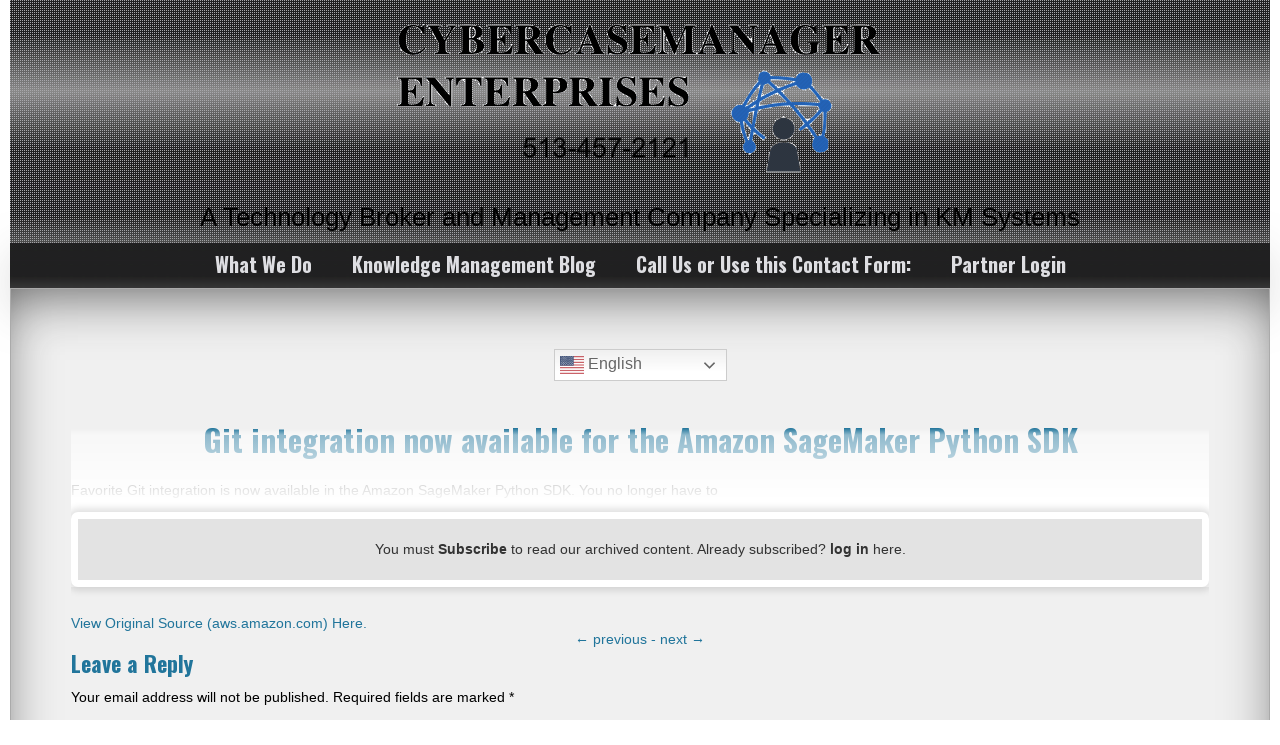

--- FILE ---
content_type: text/html; charset=UTF-8
request_url: https://cybercm.tech/blog/2019/08/03/git-integration-now-available-for-the-amazon-sagemaker-python-sdk/
body_size: 9865
content:
<!DOCTYPE html>
<!--[if IE 7]>
<html class="ie ie7" lang="en-US">
<![endif]-->
<!--[if IE 8]>
<html class="ie ie8" lang="en-US">
<![endif]-->
<!--[if !(IE 7) & !(IE 8)]><!-->
<html lang="en-US">
<!--<![endif]-->
<head>
	<meta charset="UTF-8">
	<meta name="viewport" content="width=device-width">
	<link rel="profile" href="http://gmpg.org/xfn/11">
	<link rel="pingback" href="https://cybercm.tech/xmlrpc.php">
    <title>Git integration now available for the Amazon SageMaker Python SDK &#8211; CYBERCASEMANAGER ENTERPRISES</title>
<meta name='robots' content='max-image-preview:large' />
<link rel='dns-prefetch' href='//static.addtoany.com' />
<link rel='dns-prefetch' href='//fonts.googleapis.com' />
<link rel='dns-prefetch' href='//b467441.smushcdn.com' />
<link rel="alternate" type="application/rss+xml" title="CYBERCASEMANAGER ENTERPRISES &raquo; Feed" href="https://cybercm.tech/feed/" />
<link rel="alternate" type="application/rss+xml" title="CYBERCASEMANAGER ENTERPRISES &raquo; Comments Feed" href="https://cybercm.tech/comments/feed/" />
<link rel="alternate" type="application/rss+xml" title="CYBERCASEMANAGER ENTERPRISES &raquo; Git integration now available for the Amazon SageMaker Python SDK Comments Feed" href="https://cybercm.tech/blog/2019/08/03/git-integration-now-available-for-the-amazon-sagemaker-python-sdk/feed/" />
<link rel="alternate" title="oEmbed (JSON)" type="application/json+oembed" href="https://cybercm.tech/wp-json/oembed/1.0/embed?url=https%3A%2F%2Fcybercm.tech%2Fblog%2F2019%2F08%2F03%2Fgit-integration-now-available-for-the-amazon-sagemaker-python-sdk%2F" />
<link rel="alternate" title="oEmbed (XML)" type="text/xml+oembed" href="https://cybercm.tech/wp-json/oembed/1.0/embed?url=https%3A%2F%2Fcybercm.tech%2Fblog%2F2019%2F08%2F03%2Fgit-integration-now-available-for-the-amazon-sagemaker-python-sdk%2F&#038;format=xml" />
		<style>
			.lazyload,
			.lazyloading {
				max-width: 100%;
			}
		</style>
		<style id='wp-img-auto-sizes-contain-inline-css' type='text/css'>
img:is([sizes=auto i],[sizes^="auto," i]){contain-intrinsic-size:3000px 1500px}
/*# sourceURL=wp-img-auto-sizes-contain-inline-css */
</style>
<style id='wp-emoji-styles-inline-css' type='text/css'>

	img.wp-smiley, img.emoji {
		display: inline !important;
		border: none !important;
		box-shadow: none !important;
		height: 1em !important;
		width: 1em !important;
		margin: 0 0.07em !important;
		vertical-align: -0.1em !important;
		background: none !important;
		padding: 0 !important;
	}
/*# sourceURL=wp-emoji-styles-inline-css */
</style>
<style id='wp-block-library-inline-css' type='text/css'>
:root{--wp-block-synced-color:#7a00df;--wp-block-synced-color--rgb:122,0,223;--wp-bound-block-color:var(--wp-block-synced-color);--wp-editor-canvas-background:#ddd;--wp-admin-theme-color:#007cba;--wp-admin-theme-color--rgb:0,124,186;--wp-admin-theme-color-darker-10:#006ba1;--wp-admin-theme-color-darker-10--rgb:0,107,160.5;--wp-admin-theme-color-darker-20:#005a87;--wp-admin-theme-color-darker-20--rgb:0,90,135;--wp-admin-border-width-focus:2px}@media (min-resolution:192dpi){:root{--wp-admin-border-width-focus:1.5px}}.wp-element-button{cursor:pointer}:root .has-very-light-gray-background-color{background-color:#eee}:root .has-very-dark-gray-background-color{background-color:#313131}:root .has-very-light-gray-color{color:#eee}:root .has-very-dark-gray-color{color:#313131}:root .has-vivid-green-cyan-to-vivid-cyan-blue-gradient-background{background:linear-gradient(135deg,#00d084,#0693e3)}:root .has-purple-crush-gradient-background{background:linear-gradient(135deg,#34e2e4,#4721fb 50%,#ab1dfe)}:root .has-hazy-dawn-gradient-background{background:linear-gradient(135deg,#faaca8,#dad0ec)}:root .has-subdued-olive-gradient-background{background:linear-gradient(135deg,#fafae1,#67a671)}:root .has-atomic-cream-gradient-background{background:linear-gradient(135deg,#fdd79a,#004a59)}:root .has-nightshade-gradient-background{background:linear-gradient(135deg,#330968,#31cdcf)}:root .has-midnight-gradient-background{background:linear-gradient(135deg,#020381,#2874fc)}:root{--wp--preset--font-size--normal:16px;--wp--preset--font-size--huge:42px}.has-regular-font-size{font-size:1em}.has-larger-font-size{font-size:2.625em}.has-normal-font-size{font-size:var(--wp--preset--font-size--normal)}.has-huge-font-size{font-size:var(--wp--preset--font-size--huge)}.has-text-align-center{text-align:center}.has-text-align-left{text-align:left}.has-text-align-right{text-align:right}.has-fit-text{white-space:nowrap!important}#end-resizable-editor-section{display:none}.aligncenter{clear:both}.items-justified-left{justify-content:flex-start}.items-justified-center{justify-content:center}.items-justified-right{justify-content:flex-end}.items-justified-space-between{justify-content:space-between}.screen-reader-text{border:0;clip-path:inset(50%);height:1px;margin:-1px;overflow:hidden;padding:0;position:absolute;width:1px;word-wrap:normal!important}.screen-reader-text:focus{background-color:#ddd;clip-path:none;color:#444;display:block;font-size:1em;height:auto;left:5px;line-height:normal;padding:15px 23px 14px;text-decoration:none;top:5px;width:auto;z-index:100000}html :where(.has-border-color){border-style:solid}html :where([style*=border-top-color]){border-top-style:solid}html :where([style*=border-right-color]){border-right-style:solid}html :where([style*=border-bottom-color]){border-bottom-style:solid}html :where([style*=border-left-color]){border-left-style:solid}html :where([style*=border-width]){border-style:solid}html :where([style*=border-top-width]){border-top-style:solid}html :where([style*=border-right-width]){border-right-style:solid}html :where([style*=border-bottom-width]){border-bottom-style:solid}html :where([style*=border-left-width]){border-left-style:solid}html :where(img[class*=wp-image-]){height:auto;max-width:100%}:where(figure){margin:0 0 1em}html :where(.is-position-sticky){--wp-admin--admin-bar--position-offset:var(--wp-admin--admin-bar--height,0px)}@media screen and (max-width:600px){html :where(.is-position-sticky){--wp-admin--admin-bar--position-offset:0px}}

/*# sourceURL=wp-block-library-inline-css */
</style><style id='global-styles-inline-css' type='text/css'>
:root{--wp--preset--aspect-ratio--square: 1;--wp--preset--aspect-ratio--4-3: 4/3;--wp--preset--aspect-ratio--3-4: 3/4;--wp--preset--aspect-ratio--3-2: 3/2;--wp--preset--aspect-ratio--2-3: 2/3;--wp--preset--aspect-ratio--16-9: 16/9;--wp--preset--aspect-ratio--9-16: 9/16;--wp--preset--color--black: #000000;--wp--preset--color--cyan-bluish-gray: #abb8c3;--wp--preset--color--white: #ffffff;--wp--preset--color--pale-pink: #f78da7;--wp--preset--color--vivid-red: #cf2e2e;--wp--preset--color--luminous-vivid-orange: #ff6900;--wp--preset--color--luminous-vivid-amber: #fcb900;--wp--preset--color--light-green-cyan: #7bdcb5;--wp--preset--color--vivid-green-cyan: #00d084;--wp--preset--color--pale-cyan-blue: #8ed1fc;--wp--preset--color--vivid-cyan-blue: #0693e3;--wp--preset--color--vivid-purple: #9b51e0;--wp--preset--gradient--vivid-cyan-blue-to-vivid-purple: linear-gradient(135deg,rgb(6,147,227) 0%,rgb(155,81,224) 100%);--wp--preset--gradient--light-green-cyan-to-vivid-green-cyan: linear-gradient(135deg,rgb(122,220,180) 0%,rgb(0,208,130) 100%);--wp--preset--gradient--luminous-vivid-amber-to-luminous-vivid-orange: linear-gradient(135deg,rgb(252,185,0) 0%,rgb(255,105,0) 100%);--wp--preset--gradient--luminous-vivid-orange-to-vivid-red: linear-gradient(135deg,rgb(255,105,0) 0%,rgb(207,46,46) 100%);--wp--preset--gradient--very-light-gray-to-cyan-bluish-gray: linear-gradient(135deg,rgb(238,238,238) 0%,rgb(169,184,195) 100%);--wp--preset--gradient--cool-to-warm-spectrum: linear-gradient(135deg,rgb(74,234,220) 0%,rgb(151,120,209) 20%,rgb(207,42,186) 40%,rgb(238,44,130) 60%,rgb(251,105,98) 80%,rgb(254,248,76) 100%);--wp--preset--gradient--blush-light-purple: linear-gradient(135deg,rgb(255,206,236) 0%,rgb(152,150,240) 100%);--wp--preset--gradient--blush-bordeaux: linear-gradient(135deg,rgb(254,205,165) 0%,rgb(254,45,45) 50%,rgb(107,0,62) 100%);--wp--preset--gradient--luminous-dusk: linear-gradient(135deg,rgb(255,203,112) 0%,rgb(199,81,192) 50%,rgb(65,88,208) 100%);--wp--preset--gradient--pale-ocean: linear-gradient(135deg,rgb(255,245,203) 0%,rgb(182,227,212) 50%,rgb(51,167,181) 100%);--wp--preset--gradient--electric-grass: linear-gradient(135deg,rgb(202,248,128) 0%,rgb(113,206,126) 100%);--wp--preset--gradient--midnight: linear-gradient(135deg,rgb(2,3,129) 0%,rgb(40,116,252) 100%);--wp--preset--font-size--small: 13px;--wp--preset--font-size--medium: 20px;--wp--preset--font-size--large: 36px;--wp--preset--font-size--x-large: 42px;--wp--preset--spacing--20: 0.44rem;--wp--preset--spacing--30: 0.67rem;--wp--preset--spacing--40: 1rem;--wp--preset--spacing--50: 1.5rem;--wp--preset--spacing--60: 2.25rem;--wp--preset--spacing--70: 3.38rem;--wp--preset--spacing--80: 5.06rem;--wp--preset--shadow--natural: 6px 6px 9px rgba(0, 0, 0, 0.2);--wp--preset--shadow--deep: 12px 12px 50px rgba(0, 0, 0, 0.4);--wp--preset--shadow--sharp: 6px 6px 0px rgba(0, 0, 0, 0.2);--wp--preset--shadow--outlined: 6px 6px 0px -3px rgb(255, 255, 255), 6px 6px rgb(0, 0, 0);--wp--preset--shadow--crisp: 6px 6px 0px rgb(0, 0, 0);}:where(.is-layout-flex){gap: 0.5em;}:where(.is-layout-grid){gap: 0.5em;}body .is-layout-flex{display: flex;}.is-layout-flex{flex-wrap: wrap;align-items: center;}.is-layout-flex > :is(*, div){margin: 0;}body .is-layout-grid{display: grid;}.is-layout-grid > :is(*, div){margin: 0;}:where(.wp-block-columns.is-layout-flex){gap: 2em;}:where(.wp-block-columns.is-layout-grid){gap: 2em;}:where(.wp-block-post-template.is-layout-flex){gap: 1.25em;}:where(.wp-block-post-template.is-layout-grid){gap: 1.25em;}.has-black-color{color: var(--wp--preset--color--black) !important;}.has-cyan-bluish-gray-color{color: var(--wp--preset--color--cyan-bluish-gray) !important;}.has-white-color{color: var(--wp--preset--color--white) !important;}.has-pale-pink-color{color: var(--wp--preset--color--pale-pink) !important;}.has-vivid-red-color{color: var(--wp--preset--color--vivid-red) !important;}.has-luminous-vivid-orange-color{color: var(--wp--preset--color--luminous-vivid-orange) !important;}.has-luminous-vivid-amber-color{color: var(--wp--preset--color--luminous-vivid-amber) !important;}.has-light-green-cyan-color{color: var(--wp--preset--color--light-green-cyan) !important;}.has-vivid-green-cyan-color{color: var(--wp--preset--color--vivid-green-cyan) !important;}.has-pale-cyan-blue-color{color: var(--wp--preset--color--pale-cyan-blue) !important;}.has-vivid-cyan-blue-color{color: var(--wp--preset--color--vivid-cyan-blue) !important;}.has-vivid-purple-color{color: var(--wp--preset--color--vivid-purple) !important;}.has-black-background-color{background-color: var(--wp--preset--color--black) !important;}.has-cyan-bluish-gray-background-color{background-color: var(--wp--preset--color--cyan-bluish-gray) !important;}.has-white-background-color{background-color: var(--wp--preset--color--white) !important;}.has-pale-pink-background-color{background-color: var(--wp--preset--color--pale-pink) !important;}.has-vivid-red-background-color{background-color: var(--wp--preset--color--vivid-red) !important;}.has-luminous-vivid-orange-background-color{background-color: var(--wp--preset--color--luminous-vivid-orange) !important;}.has-luminous-vivid-amber-background-color{background-color: var(--wp--preset--color--luminous-vivid-amber) !important;}.has-light-green-cyan-background-color{background-color: var(--wp--preset--color--light-green-cyan) !important;}.has-vivid-green-cyan-background-color{background-color: var(--wp--preset--color--vivid-green-cyan) !important;}.has-pale-cyan-blue-background-color{background-color: var(--wp--preset--color--pale-cyan-blue) !important;}.has-vivid-cyan-blue-background-color{background-color: var(--wp--preset--color--vivid-cyan-blue) !important;}.has-vivid-purple-background-color{background-color: var(--wp--preset--color--vivid-purple) !important;}.has-black-border-color{border-color: var(--wp--preset--color--black) !important;}.has-cyan-bluish-gray-border-color{border-color: var(--wp--preset--color--cyan-bluish-gray) !important;}.has-white-border-color{border-color: var(--wp--preset--color--white) !important;}.has-pale-pink-border-color{border-color: var(--wp--preset--color--pale-pink) !important;}.has-vivid-red-border-color{border-color: var(--wp--preset--color--vivid-red) !important;}.has-luminous-vivid-orange-border-color{border-color: var(--wp--preset--color--luminous-vivid-orange) !important;}.has-luminous-vivid-amber-border-color{border-color: var(--wp--preset--color--luminous-vivid-amber) !important;}.has-light-green-cyan-border-color{border-color: var(--wp--preset--color--light-green-cyan) !important;}.has-vivid-green-cyan-border-color{border-color: var(--wp--preset--color--vivid-green-cyan) !important;}.has-pale-cyan-blue-border-color{border-color: var(--wp--preset--color--pale-cyan-blue) !important;}.has-vivid-cyan-blue-border-color{border-color: var(--wp--preset--color--vivid-cyan-blue) !important;}.has-vivid-purple-border-color{border-color: var(--wp--preset--color--vivid-purple) !important;}.has-vivid-cyan-blue-to-vivid-purple-gradient-background{background: var(--wp--preset--gradient--vivid-cyan-blue-to-vivid-purple) !important;}.has-light-green-cyan-to-vivid-green-cyan-gradient-background{background: var(--wp--preset--gradient--light-green-cyan-to-vivid-green-cyan) !important;}.has-luminous-vivid-amber-to-luminous-vivid-orange-gradient-background{background: var(--wp--preset--gradient--luminous-vivid-amber-to-luminous-vivid-orange) !important;}.has-luminous-vivid-orange-to-vivid-red-gradient-background{background: var(--wp--preset--gradient--luminous-vivid-orange-to-vivid-red) !important;}.has-very-light-gray-to-cyan-bluish-gray-gradient-background{background: var(--wp--preset--gradient--very-light-gray-to-cyan-bluish-gray) !important;}.has-cool-to-warm-spectrum-gradient-background{background: var(--wp--preset--gradient--cool-to-warm-spectrum) !important;}.has-blush-light-purple-gradient-background{background: var(--wp--preset--gradient--blush-light-purple) !important;}.has-blush-bordeaux-gradient-background{background: var(--wp--preset--gradient--blush-bordeaux) !important;}.has-luminous-dusk-gradient-background{background: var(--wp--preset--gradient--luminous-dusk) !important;}.has-pale-ocean-gradient-background{background: var(--wp--preset--gradient--pale-ocean) !important;}.has-electric-grass-gradient-background{background: var(--wp--preset--gradient--electric-grass) !important;}.has-midnight-gradient-background{background: var(--wp--preset--gradient--midnight) !important;}.has-small-font-size{font-size: var(--wp--preset--font-size--small) !important;}.has-medium-font-size{font-size: var(--wp--preset--font-size--medium) !important;}.has-large-font-size{font-size: var(--wp--preset--font-size--large) !important;}.has-x-large-font-size{font-size: var(--wp--preset--font-size--x-large) !important;}
/*# sourceURL=global-styles-inline-css */
</style>

<style id='classic-theme-styles-inline-css' type='text/css'>
/*! This file is auto-generated */
.wp-block-button__link{color:#fff;background-color:#32373c;border-radius:9999px;box-shadow:none;text-decoration:none;padding:calc(.667em + 2px) calc(1.333em + 2px);font-size:1.125em}.wp-block-file__button{background:#32373c;color:#fff;text-decoration:none}
/*# sourceURL=/wp-includes/css/classic-themes.min.css */
</style>
<link rel='stylesheet' id='issuem-leaky-paywall-css' href='https://cybercm.tech/wp-content/plugins/leaky-paywall//css/issuem-leaky-paywall.css?ver=4.22.5' type='text/css' media='all' />
<link rel='stylesheet' id='chld_thm_cfg_parent-css' href='https://cybercm.tech/wp-content/themes/seos-business/style.css?ver=6.9' type='text/css' media='all' />
<link rel='stylesheet' id='seosbusiness_style-css' href='https://cybercm.tech/wp-content/themes/seos-business-child/style.css?ver=6.9' type='text/css' media='all' />
<link rel='stylesheet' id='seosbusiness-animate-effect-css' href='https://cybercm.tech/wp-content/themes/seos-business/css/animate.css?ver=6.9' type='text/css' media='all' />
<link rel='stylesheet' id='seosbusiness-scroll-effect-css' href='https://cybercm.tech/wp-content/themes/seos-business/css/scroll-effect.css?ver=6.9' type='text/css' media='all' />
<link rel='stylesheet' id='font-oswald-css' href='//fonts.googleapis.com/css?family=Oswald%3A400%2C300%2C700&#038;ver=1' type='text/css' media='screen' />
<link rel='stylesheet' id='simple-favorites-css' href='https://cybercm.tech/wp-content/plugins/favorites/assets/css/favorites.css?ver=2.3.6' type='text/css' media='all' />
<link rel='stylesheet' id='addtoany-css' href='https://cybercm.tech/wp-content/plugins/add-to-any/addtoany.min.css?ver=1.16' type='text/css' media='all' />
<style id='addtoany-inline-css' type='text/css'>
body.buddypress .addtoany_content_top { display: none; }
/*# sourceURL=addtoany-inline-css */
</style>
<script type="text/javascript" id="addtoany-core-js-before">
/* <![CDATA[ */
window.a2a_config=window.a2a_config||{};a2a_config.callbacks=[];a2a_config.overlays=[];a2a_config.templates={};

//# sourceURL=addtoany-core-js-before
/* ]]> */
</script>
<script type="text/javascript" defer src="https://static.addtoany.com/menu/page.js" id="addtoany-core-js"></script>
<script type="text/javascript" src="https://cybercm.tech/wp-includes/js/jquery/jquery.min.js?ver=3.7.1" id="jquery-core-js"></script>
<script type="text/javascript" src="https://cybercm.tech/wp-includes/js/jquery/jquery-migrate.min.js?ver=3.4.1" id="jquery-migrate-js"></script>
<script type="text/javascript" defer src="https://cybercm.tech/wp-content/plugins/add-to-any/addtoany.min.js?ver=1.1" id="addtoany-jquery-js"></script>
<script type="text/javascript" src="https://cybercm.tech/wp-content/themes/seos-business/js/animate.js?ver=6.9" id="seosbusiness-js-effect-js"></script>
<script type="text/javascript" id="favorites-js-extra">
/* <![CDATA[ */
var favorites_data = {"ajaxurl":"https://cybercm.tech/wp-admin/admin-ajax.php","nonce":"cea9958775","favorite":"Favorite \u003Ci class=\"sf-icon-star-empty\"\u003E\u003C/i\u003E","favorited":"Favorited \u003Ci class=\"sf-icon-star-full\"\u003E\u003C/i\u003E","includecount":"","indicate_loading":"","loading_text":"Loading","loading_image":"","loading_image_active":"","loading_image_preload":"","cache_enabled":"1","button_options":{"button_type":"custom","custom_colors":false,"box_shadow":false,"include_count":false,"default":{"background_default":false,"border_default":false,"text_default":false,"icon_default":false,"count_default":false},"active":{"background_active":false,"border_active":false,"text_active":false,"icon_active":false,"count_active":false}},"authentication_modal_content":"\u003Cp\u003EPlease login to add favorites.\u003C/p\u003E\u003Cp\u003E\u003Ca href=\"#\" data-favorites-modal-close\u003EDismiss this notice\u003C/a\u003E\u003C/p\u003E","authentication_redirect":"","dev_mode":"","logged_in":"","user_id":"0","authentication_redirect_url":"https://cybercm.tech/client-portal"};
//# sourceURL=favorites-js-extra
/* ]]> */
</script>
<script type="text/javascript" src="https://cybercm.tech/wp-content/plugins/favorites/assets/js/favorites.min.js?ver=2.3.6" id="favorites-js"></script>
<link rel="https://api.w.org/" href="https://cybercm.tech/wp-json/" /><link rel="alternate" title="JSON" type="application/json" href="https://cybercm.tech/wp-json/wp/v2/posts/3248" /><link rel="EditURI" type="application/rsd+xml" title="RSD" href="https://cybercm.tech/xmlrpc.php?rsd" />
<meta name="generator" content="CYBERCASEMANAGER ENTERPRISES 6.9 - https://cybercm.tech/" />
<link rel="canonical" href="https://cybercm.tech/blog/2019/08/03/git-integration-now-available-for-the-amazon-sagemaker-python-sdk/" />
<link rel='shortlink' href='https://cybercm.tech/?p=3248' />

	<script type="text/javascript">var ajaxurl = 'https://cybercm.tech/wp-admin/admin-ajax.php';</script>

	<link rel="preconnect" href="https://fonts.googleapis.com">
	<link rel="preconnect" href="https://fonts.gstatic.com">
			<script>
			document.documentElement.className = document.documentElement.className.replace('no-js', 'js');
		</script>
				<style type="text/css">
		header, header p, header h1 {color:#000000;}   
		a:hover, details a:hover {color:#2e93db;}
		nav ul li a:hover, nav ul ul li a:hover {color:;}
		</style>
    <style type="text/css" id="branda-admin-bar-logo">
body #wpadminbar #wp-admin-bar-wp-logo > .ab-item {
	background-image: url(https://b467441.smushcdn.com/467441/wp-content/uploads/2019/04/cyber-1.png?lossy=2&strip=1&webp=1);
	background-repeat: no-repeat;
	background-position: 50%;
	background-size: 80%;
}
body #wpadminbar #wp-admin-bar-wp-logo > .ab-item .ab-icon:before {
	content: " ";
}
</style>
<link rel="icon" href="https://b467441.smushcdn.com/467441/wp-content/uploads/2017/01/cyber-32x32.png?lossy=2&strip=1&webp=1" sizes="32x32" />
<link rel="icon" href="https://b467441.smushcdn.com/467441/wp-content/uploads/2017/01/cyber-300x300.png?lossy=2&strip=1&webp=1" sizes="192x192" />
<link rel="apple-touch-icon" href="https://b467441.smushcdn.com/467441/wp-content/uploads/2017/01/cyber-300x300.png?lossy=2&strip=1&webp=1" />
<meta name="msapplication-TileImage" content="https://cybercm.tech/wp-content/uploads/2017/01/cyber-300x300.png" />
		<style type="text/css" id="wp-custom-css">
			/*
You can add your own CSS here.

Click the help icon above to learn more.
*/
#header { font-size: 26px !important; }		</style>
			<style id="egf-frontend-styles" type="text/css">
		p {} h1 {} h2 {} h3 {} h4 {} h5 {} h6 {} 	</style>
	</head>

<body class="bp-legacy wp-singular post-template-default single single-post postid-3248 single-format-standard wp-theme-seos-business wp-child-theme-seos-business-child">
 
<header>

    <div role="banner" id="header-img" style="background:inherit; height: 100%;"  data-bg="url(&#039;https://b467441.smushcdn.com/467441/wp-content/uploads/2017/06/whitebackground.jpg?lossy=2&amp;strip=1&amp;webp=1&#039;) repeat" class="lazyload"> 

        <div id="header" >
		
			<a class="site-name" href="https://cybercm.tech/">

				
				<img class="logo lazyload" data-src="https://b467441.smushcdn.com/467441/wp-content/uploads/2022/09/CYBERWEBLOGO3.png?lossy=2&strip=1&webp=1" alt="CYBERCASEMANAGER ENTERPRISES" data-srcset="https://b467441.smushcdn.com/467441/wp-content/uploads/2022/09/CYBERWEBLOGO3.png?lossy=2&amp;strip=1&amp;webp=1 486w, https://b467441.smushcdn.com/467441/wp-content/uploads/2022/09/CYBERWEBLOGO3-300x108.png?lossy=2&amp;strip=1&amp;webp=1 300w" data-sizes="auto" src="[data-uri]" style="--smush-placeholder-width: 486px; --smush-placeholder-aspect-ratio: 486/175;" data-original-sizes="(max-width: 486px) 100vw, 486px" />
				
							</a>	

			<p class="description">A Technology Broker and Management Company Specializing in KM Systems</p>

<!-- start social-media -->

			<div class="social">

				<div class="icon">

											
					
					
						

						
						
											
					
					           
				</div>
			</div>

			<!-- end social-media -->

        </div>

	</div>

</header>

	<nav><center>
		<div class="nav-ico">
		
			<a href="#" id="menu-icon">	
			
				<span class="menu-button"> </span>
				
				<span class="menu-button"> </span>
				
				<span class="menu-button"> </span>
				
			</a>
			
			<ul id="menu-temp-while-other-login-is-broken" class="menu"><li id="menu-item-66203" class="menu-item menu-item-type-post_type menu-item-object-page menu-item-66203"><a href="https://cybercm.tech/about-us/">What We Do</a></li>
<li id="menu-item-66204" class="menu-item menu-item-type-custom menu-item-object-custom menu-item-home menu-item-66204"><a href="https://cybercm.tech/">Knowledge Management Blog</a></li>
<li id="menu-item-66201" class="menu-item menu-item-type-post_type menu-item-object-page menu-item-66201"><a href="https://cybercm.tech/contact-us/">Call Us or Use this Contact Form:</a></li>
<li id="menu-item-66202" class="menu-item menu-item-type-post_type menu-item-object-page menu-item-66202"><a href="https://cybercm.tech/partner-login/">Partner Login</a></li>
</ul>		 
		</div>	</center>
		
	</nav>
	
		
	<main id="main">


			<!-- Start dynamic -->

							  <center><div class="gtranslate_wrapper" id="gt-wrapper-12686616"></div></center>
			<article id="post-3248" class="post-3248 post type-post status-publish format-standard has-post-thumbnail hentry category-machine-learning tag-archive">

				
					<h1><center><a href="https://cybercm.tech/blog/2019/08/03/git-integration-now-available-for-the-amazon-sagemaker-python-sdk/">Git integration now available for the Amazon SageMaker Python SDK</a></center></h1>

							<div class="content">Favorite Git integration is now available in the Amazon SageMaker Python SDK. You no longer have to <div class="leaky_paywall_message_wrap"><div id="leaky_paywall_message"><center>You must <a href="https://cybercm.tech/our-services/">Subscribe</a> to read our archived content. Already subscribed? <a href="https://cybercm.tech/km-pro-archive-access/">log in</a> here.</center></div></div><p><a href="https://aws.amazon.com/blogs/machine-learning/git-integration-now-available-for-amazon-sagemaker-python-sdk/">View Original Source (aws.amazon.com) Here.</a></p></div>

							  	<div class="nextpost"><a href="https://cybercm.tech/blog/2019/08/02/creating-magical-listening-experiences-with-bluetoad-and-amazon-polly/" rel="prev"><span class="meta-nav">&larr;</span> previous - </a>
 								<a href="https://cybercm.tech/blog/2019/08/03/using-model-attributes-to-track-your-training-runs-on-amazon-sagemaker/" rel="next">next <span class="meta-nav">&rarr;</span></a></div>

							
		
			
			
		
			<div id="respond" class="comment-respond">
		<h3 id="reply-title" class="comment-reply-title">Leave a Reply <small><a rel="nofollow" id="cancel-comment-reply-link" href="/blog/2019/08/03/git-integration-now-available-for-the-amazon-sagemaker-python-sdk/#respond" style="display:none;">Cancel reply</a></small></h3><form action="https://cybercm.tech/wp-comments-post.php" method="post" id="commentform" class="comment-form"><p class="comment-notes"><span id="email-notes">Your email address will not be published.</span> <span class="required-field-message">Required fields are marked <span class="required">*</span></span></p><p class="comment-form-comment"><label for="comment">Comment <span class="required">*</span></label> <textarea id="comment" name="comment" cols="45" rows="8" maxlength="65525" required></textarea></p><p class="comment-form-author"><label for="author">Name <span class="required">*</span></label> <input id="author" name="author" type="text" value="" size="30" maxlength="245" autocomplete="name" required /></p>
<p class="comment-form-email"><label for="email">Email <span class="required">*</span></label> <input id="email" name="email" type="email" value="" size="30" maxlength="100" aria-describedby="email-notes" autocomplete="email" required /></p>
<p class="comment-form-url"><label for="url">Website</label> <input id="url" name="url" type="url" value="" size="30" maxlength="200" autocomplete="url" /></p>
<p class="form-submit"><input name="submit" type="submit" id="submit" class="submit" value="Post Comment" /> <input type='hidden' name='comment_post_ID' value='3248' id='comment_post_ID' />
<input type='hidden' name='comment_parent' id='comment_parent' value='0' />
</p><p style="display: none;"><input type="hidden" id="akismet_comment_nonce" name="akismet_comment_nonce" value="98f3275de6" /></p><p style="display: none !important;" class="akismet-fields-container" data-prefix="ak_"><label>&#916;<textarea name="ak_hp_textarea" cols="45" rows="8" maxlength="100"></textarea></label><input type="hidden" id="ak_js_1" name="ak_js" value="159"/><script>document.getElementById( "ak_js_1" ).setAttribute( "value", ( new Date() ).getTime() );</script></p></form>	</div><!-- #respond -->
	
				
							
						<img alt='' data-src='https://b467441.smushcdn.com/467441/wp-content/uploads/avatars/5/5cfedfbd94833-bpthumb.png?lossy=2&strip=1&webp=1' data-srcset='https://b467441.smushcdn.com/467441/wp-content/uploads/avatars/5/5cfedfbd8a4a0-bpfull.png?lossy=2&strip=1&webp=1 2x' class='avatar avatar-32 photo lazyload' height='32' width='32' decoding='async' src='[data-uri]' style='--smush-placeholder-width: 32px; --smush-placeholder-aspect-ratio: 32/32;' data-sizes='auto' />Shared by: <a href="/members/awsmachinelearningblog/profile/"><strong>AWS Machine Learning</strong></a>
	 
					<em class="entry-date"> August 3, 2019</em>

				<p>Tags: <a href="https://cybercm.tech/blog/tag/archive/" rel="tag">Archive</a></p>

			</article>

		
		<!-- End dynamic -->


	</main>

   <footer>
   
		<div id="footer">

			<details class="deklaracia">

				<summary>All rights reserved &copy; CYBERCASEMANAGER ENTERPRISES</summary>
			
				
				
				<a href="https://cybercm.tech/">CYBERCASEMANAGER.COM</a>,<a href="https://cybercm.tech">CYBERCM.TECH</a>, and<a href="https://knowledgemanagement.pro">KNOWLEDGEMANAGEMENT.PRO</a>

				<span>  &copy; 2026</span> 

				

			</details>

		</div>

    </footer>
	<script type="text/javascript">

	$ = jQuery.noConflict();

			$(function(){
			  var $elems = $('.animateblock');
			  var winheight = $(window).height();
			  var fullheight = $(document).height();
			  
			  $(window).scroll(function(){
				animate_elems();
			  });
			  
			  function animate_elems() {
				wintop = $(window).scrollTop(); // calculate distance from top of window
			 
				// loop through each item to check when it animates
				$elems.each(function(){
				  $elm = $(this);
				  
				  if($elm.hasClass('animated')) { return true; } // if already animated skip to the next item
				  
				  topcoords = $elm.offset().top; // element's distance from top of page in pixels
				  
				  if(wintop > (topcoords - (winheight*.75))) {
					// animate when top of the window is 3/4 above the element
					$elm.addClass('animated');
				  }
				});
			  } // end animate_elems()
			});
	</script>
<script type="speculationrules">
{"prefetch":[{"source":"document","where":{"and":[{"href_matches":"/*"},{"not":{"href_matches":["/wp-*.php","/wp-admin/*","/wp-content/uploads/*","/wp-content/*","/wp-content/plugins/*","/wp-content/themes/seos-business-child/*","/wp-content/themes/seos-business/*","/*\\?(.+)"]}},{"not":{"selector_matches":"a[rel~=\"nofollow\"]"}},{"not":{"selector_matches":".no-prefetch, .no-prefetch a"}}]},"eagerness":"conservative"}]}
</script>

			<script type="text/javascript">
				var _paq = _paq || [];
				_paq.push(["setDocumentTitle", "1/" + document.title]);
	_paq.push(['setCustomDimension', 1, '{"ID":5,"name":"AWS Machine Learning","avatar":"285b29ed1020448c54179c4028f647ad"}']);
				_paq.push(['trackPageView']);
								(function () {
					var u = "https://analytics3.wpmudev.com/";
					_paq.push(['setTrackerUrl', u + 'track/']);
					_paq.push(['setSiteId', '5531']);
					var d   = document, g = d.createElement('script'), s = d.getElementsByTagName('script')[0];
					g.type  = 'text/javascript';
					g.async = true;
					g.defer = true;
					g.src   = 'https://analytics.wpmucdn.com/matomo.js';
					s.parentNode.insertBefore(g, s);
				})();
			</script>
			<script type="text/javascript" src="https://cybercm.tech/wp-includes/js/comment-reply.min.js?ver=6.9" id="comment-reply-js" async="async" data-wp-strategy="async" fetchpriority="low"></script>
<script type="text/javascript" src="https://cybercm.tech/wp-content/plugins/leaky-paywall/js/micromodal.min.js?ver=4.22.5" id="zeen101_micromodal-js"></script>
<script type="text/javascript" id="leaky_paywall_validate-js-extra">
/* <![CDATA[ */
var leaky_paywall_validate_ajax = {"ajaxurl":"https://cybercm.tech/wp-admin/admin-ajax.php","register_nonce":"3b9d53ea55","password_text":"Passwords do not match."};
//# sourceURL=leaky_paywall_validate-js-extra
/* ]]> */
</script>
<script type="text/javascript" src="https://cybercm.tech/wp-content/plugins/leaky-paywall/js/leaky-paywall-validate.js?ver=4.22.5" id="leaky_paywall_validate-js"></script>
<script type="text/javascript" id="leaky_paywall_script-js-extra">
/* <![CDATA[ */
var leaky_paywall_script_ajax = {"ajaxurl":"https://cybercm.tech/wp-admin/admin-ajax.php","stripe_pk":"pk_test_51HDujvDEfgfdQwZz1ybhE4eivTS3h6MOeAQQxvtCiC5AjRz1mBw9CwbZKlC90yUccvXmD4B2SDvNQnW2UKCzDmet001WPjrmH7"};
//# sourceURL=leaky_paywall_script-js-extra
/* ]]> */
</script>
<script type="text/javascript" src="https://cybercm.tech/wp-content/plugins/leaky-paywall/js/script.js?ver=4.22.5" id="leaky_paywall_script-js"></script>
<script type="text/javascript" id="leaky_paywall_stripe_registration-js-extra">
/* <![CDATA[ */
var leaky_paywall_stripe_registration_ajax = {"ajaxurl":"https://cybercm.tech/wp-admin/admin-ajax.php","stripe_pk":"pk_test_51HDujvDEfgfdQwZz1ybhE4eivTS3h6MOeAQQxvtCiC5AjRz1mBw9CwbZKlC90yUccvXmD4B2SDvNQnW2UKCzDmet001WPjrmH7","continue_text":"Processing... Please Wait","next_text":"Next","billing_address":"no","redirect_url":"https://cybercm.tech/your-km-pro-archive-account/","client_id":""};
//# sourceURL=leaky_paywall_stripe_registration-js-extra
/* ]]> */
</script>
<script type="text/javascript" src="https://cybercm.tech/wp-content/plugins/leaky-paywall/js/stripe-registration.js?ver=4.22.5" id="leaky_paywall_stripe_registration-js"></script>
<script type="text/javascript" id="smush-lazy-load-js-before">
/* <![CDATA[ */
var smushLazyLoadOptions = {"autoResizingEnabled":true,"autoResizeOptions":{"precision":5,"skipAutoWidth":true}};
//# sourceURL=smush-lazy-load-js-before
/* ]]> */
</script>
<script type="text/javascript" src="https://cybercm.tech/wp-content/plugins/wp-smush-pro/app/assets/js/smush-lazy-load.min.js?ver=3.23.1" id="smush-lazy-load-js"></script>
<script type="text/javascript" id="gt_widget_script_12686616-js-before">
/* <![CDATA[ */
window.gtranslateSettings = /* document.write */ window.gtranslateSettings || {};window.gtranslateSettings['12686616'] = {"default_language":"en","languages":["ar","zh-CN","en","fr","de","ko","es","vi"],"url_structure":"none","native_language_names":1,"flag_style":"2d","flag_size":24,"wrapper_selector":"#gt-wrapper-12686616","alt_flags":{"en":"usa","es":"mexico"},"switcher_open_direction":"bottom","switcher_horizontal_position":"inline","switcher_text_color":"#666","switcher_arrow_color":"#666","switcher_border_color":"#ccc","switcher_background_color":"#fff","switcher_background_shadow_color":"#efefef","switcher_background_hover_color":"#fff","dropdown_text_color":"#000","dropdown_hover_color":"#fff","dropdown_background_color":"#eee","flags_location":"\/wp-content\/plugins\/gtranslate\/flags\/"};
//# sourceURL=gt_widget_script_12686616-js-before
/* ]]> */
</script><script src="https://cybercm.tech/wp-content/plugins/gtranslate/js/dwf.js?ver=6.9" data-no-optimize="1" data-no-minify="1" data-gt-orig-url="/blog/2019/08/03/git-integration-now-available-for-the-amazon-sagemaker-python-sdk/" data-gt-orig-domain="cybercm.tech" data-gt-widget-id="12686616" defer></script><script defer type="text/javascript" src="https://cybercm.tech/wp-content/plugins/akismet/_inc/akismet-frontend.js?ver=1763051509" id="akismet-frontend-js"></script>
<script id="wp-emoji-settings" type="application/json">
{"baseUrl":"https://s.w.org/images/core/emoji/17.0.2/72x72/","ext":".png","svgUrl":"https://s.w.org/images/core/emoji/17.0.2/svg/","svgExt":".svg","source":{"concatemoji":"https://cybercm.tech/wp-includes/js/wp-emoji-release.min.js?ver=6.9"}}
</script>
<script type="module">
/* <![CDATA[ */
/*! This file is auto-generated */
const a=JSON.parse(document.getElementById("wp-emoji-settings").textContent),o=(window._wpemojiSettings=a,"wpEmojiSettingsSupports"),s=["flag","emoji"];function i(e){try{var t={supportTests:e,timestamp:(new Date).valueOf()};sessionStorage.setItem(o,JSON.stringify(t))}catch(e){}}function c(e,t,n){e.clearRect(0,0,e.canvas.width,e.canvas.height),e.fillText(t,0,0);t=new Uint32Array(e.getImageData(0,0,e.canvas.width,e.canvas.height).data);e.clearRect(0,0,e.canvas.width,e.canvas.height),e.fillText(n,0,0);const a=new Uint32Array(e.getImageData(0,0,e.canvas.width,e.canvas.height).data);return t.every((e,t)=>e===a[t])}function p(e,t){e.clearRect(0,0,e.canvas.width,e.canvas.height),e.fillText(t,0,0);var n=e.getImageData(16,16,1,1);for(let e=0;e<n.data.length;e++)if(0!==n.data[e])return!1;return!0}function u(e,t,n,a){switch(t){case"flag":return n(e,"\ud83c\udff3\ufe0f\u200d\u26a7\ufe0f","\ud83c\udff3\ufe0f\u200b\u26a7\ufe0f")?!1:!n(e,"\ud83c\udde8\ud83c\uddf6","\ud83c\udde8\u200b\ud83c\uddf6")&&!n(e,"\ud83c\udff4\udb40\udc67\udb40\udc62\udb40\udc65\udb40\udc6e\udb40\udc67\udb40\udc7f","\ud83c\udff4\u200b\udb40\udc67\u200b\udb40\udc62\u200b\udb40\udc65\u200b\udb40\udc6e\u200b\udb40\udc67\u200b\udb40\udc7f");case"emoji":return!a(e,"\ud83e\u1fac8")}return!1}function f(e,t,n,a){let r;const o=(r="undefined"!=typeof WorkerGlobalScope&&self instanceof WorkerGlobalScope?new OffscreenCanvas(300,150):document.createElement("canvas")).getContext("2d",{willReadFrequently:!0}),s=(o.textBaseline="top",o.font="600 32px Arial",{});return e.forEach(e=>{s[e]=t(o,e,n,a)}),s}function r(e){var t=document.createElement("script");t.src=e,t.defer=!0,document.head.appendChild(t)}a.supports={everything:!0,everythingExceptFlag:!0},new Promise(t=>{let n=function(){try{var e=JSON.parse(sessionStorage.getItem(o));if("object"==typeof e&&"number"==typeof e.timestamp&&(new Date).valueOf()<e.timestamp+604800&&"object"==typeof e.supportTests)return e.supportTests}catch(e){}return null}();if(!n){if("undefined"!=typeof Worker&&"undefined"!=typeof OffscreenCanvas&&"undefined"!=typeof URL&&URL.createObjectURL&&"undefined"!=typeof Blob)try{var e="postMessage("+f.toString()+"("+[JSON.stringify(s),u.toString(),c.toString(),p.toString()].join(",")+"));",a=new Blob([e],{type:"text/javascript"});const r=new Worker(URL.createObjectURL(a),{name:"wpTestEmojiSupports"});return void(r.onmessage=e=>{i(n=e.data),r.terminate(),t(n)})}catch(e){}i(n=f(s,u,c,p))}t(n)}).then(e=>{for(const n in e)a.supports[n]=e[n],a.supports.everything=a.supports.everything&&a.supports[n],"flag"!==n&&(a.supports.everythingExceptFlag=a.supports.everythingExceptFlag&&a.supports[n]);var t;a.supports.everythingExceptFlag=a.supports.everythingExceptFlag&&!a.supports.flag,a.supports.everything||((t=a.source||{}).concatemoji?r(t.concatemoji):t.wpemoji&&t.twemoji&&(r(t.twemoji),r(t.wpemoji)))});
//# sourceURL=https://cybercm.tech/wp-includes/js/wp-emoji-loader.min.js
/* ]]> */
</script>

</body>

</html>


--- FILE ---
content_type: text/css
request_url: https://cybercm.tech/wp-content/themes/seos-business-child/style.css?ver=6.9
body_size: 134
content:
/*
Theme Name: CYBER Seos Business Child
Theme URI: https://cybercasemanager.com
Template: seos-business
Author: CYBERCASEMANAGER ENTERPRISES, Stefan Densmore
Author URI: https://cybercasemanager.com
Description: This is a child theme using the SEOS BUSINESS theme foundation. The theme has been customized for CYBERCASEMANAGER ENTERPRISES.
Version: 1.25.1.1518833467
Updated: 2018-02-17 02:11:07

*/

